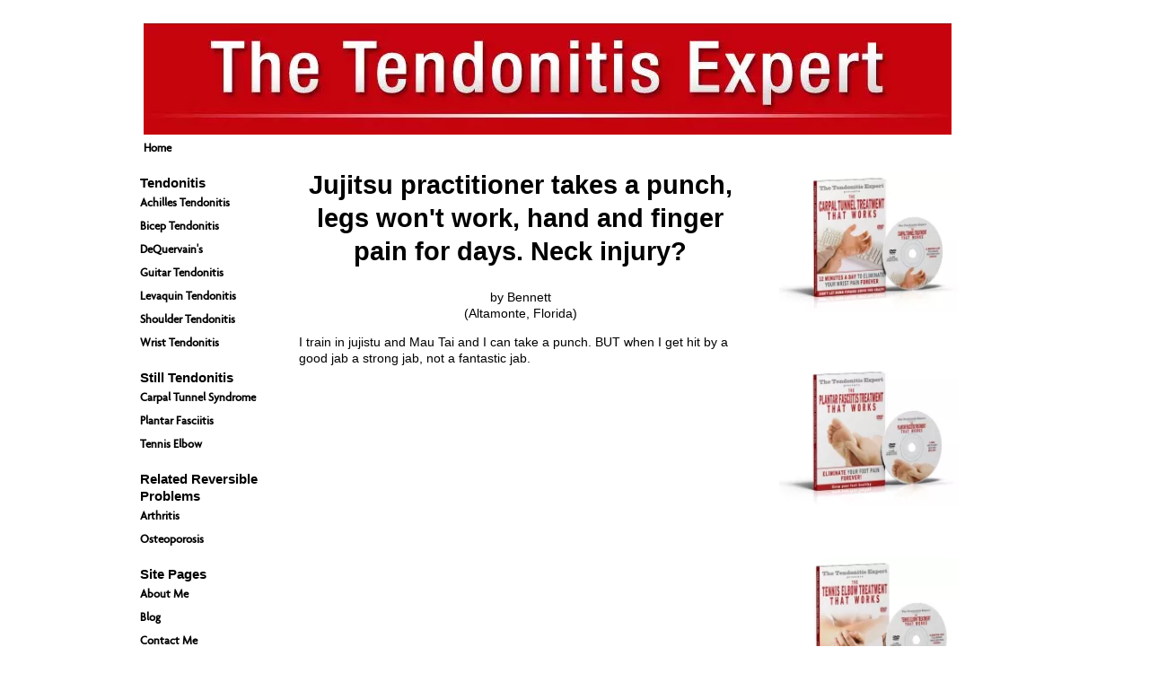

--- FILE ---
content_type: text/html; charset=UTF-8
request_url: https://www.tendonitisexpert.com/jujitsu-practitioner-takes-a-punch-legs-wont-work-hand-and-finger-pain-for-days-neck-injury.html
body_size: 13336
content:
<!DOCTYPE HTML>
<html xmlns:og="http://opengraphprotocol.org/schema/" xmlns:fb="http://www.facebook.com/2008/fbml">
<head><meta http-equiv="content-type" content="text/html; charset=UTF-8"><title>Jujitsu practitioner takes a punch, legs won't work, hand and finger pain for days. Neck injury?</title><meta name="description" content="I train in jujistu and Mau Tai and I can take a punch. BUT when I get hit by a good jab a strong jab, not a fantastic jab.    My neck seems to go back"><link href="/sd/support-files/A.style.css.pagespeed.cf.lEUBHKgwFQ.css" rel="stylesheet" type="text/css"><meta id="viewport" name="viewport" content="width=device-width, initial-scale=1, maximum-scale=1, minimum-scale=1">
<!-- start: tool_blocks.sbi_html_head -->
<link rel="alternate" type="application/rss+xml" title="RSS" href="https://www.tendonitisexpert.com/tendonitis.xml">
<!-- SD -->
<script>var https_page=0</script>
<!-- end: tool_blocks.sbi_html_head -->
<link rel="shortcut icon" type="image/vnd.microsoft.icon" href="https://www.tendonitisexpert.com/favicon.ico">
<link rel="canonical" href="https://www.tendonitisexpert.com/jujitsu-practitioner-takes-a-punch-legs-wont-work-hand-and-finger-pain-for-days-neck-injury.html"/>
<meta property="og:site_name" content="www.TendonitisExpert.com"/>
<meta property="og:title" content="Jujitsu practitioner takes a punch, legs won't work, hand and finger pain for days. Neck injury?"/>
<meta property="og:description" content="I train in jujistu and Mau Tai and I can take a punch. BUT when I get hit by a good jab a strong jab, not a fantastic jab. My neck seems to go back"/>
<meta property="og:type" content="article"/>
<meta property="og:url" content="https://www.tendonitisexpert.com/jujitsu-practitioner-takes-a-punch-legs-wont-work-hand-and-finger-pain-for-days-neck-injury.html"/>
<meta property="og:image" content="https://www.tendonitisexpert.com/tendonitis-fb.jpg"/>
<script>function MM_swapImgRestore(){var i,x,a=document.MM_sr;for(i=0;a&&i<a.length&&(x=a[i])&&x.oSrc;i++)x.src=x.oSrc;}function MM_preloadImages(){var d=document;if(d.images){if(!d.MM_p)d.MM_p=new Array();var i,j=d.MM_p.length,a=MM_preloadImages.arguments;for(i=0;i<a.length;i++)if(a[i].indexOf("#")!=0){d.MM_p[j]=new Image;d.MM_p[j++].src=a[i];}}}function MM_swapImage(){var i,j=0,x,a=MM_swapImage.arguments;document.MM_sr=new Array;for(i=0;i<(a.length-2);i+=3)if((x=MM_findObj(a[i]))!=null){document.MM_sr[j++]=x;if(!x.oSrc)x.oSrc=x.src;x.src=a[i+2];}}function MM_openBrWindow(theURL,winName,features){window.open(theURL,winName,features);}function MM_findObj(n,d){var p,i,x;if(!d)d=document;if((p=n.indexOf("?"))>0&&parent.frames.length){d=parent.frames[n.substring(p+1)].document;n=n.substring(0,p);}if(!(x=d[n])&&d.all)x=d.all[n];for(i=0;!x&&i<d.forms.length;i++)x=d.forms[i][n];for(i=0;!x&&d.layers&&i<d.layers.length;i++)x=MM_findObj(n,d.layers[i].document);if(!x&&d.getElementById)x=d.getElementById(n);return x;}</script>
<script>function MM_displayStatusMsg(msgStr){status=msgStr;document.MM_returnValue=true;}</script>
<!-- start: shared_blocks.99598646#end-of-head -->
<!-- schema code start --><!-- {"@context":"http:\/\/schema.org","@type":"HealthAndBeautyBusiness","url":"http:\/\/www.tendonitisexpert.com","name":"Tendonitis Expert","description":"Tendonitis related education and do it yourself (DIY) Tendonitis reversing self care products.","hasMap":"","email":"contact@tendonitisexpert.com","telephone":"","sameAs":["www.facebook.com\/tendonitisexpert","@TendonitisExper","https:\/\/plus.google.com\/+JoshuaTucker\/posts","","",""],"aggregateRating":{"@type":"AggregateRating","ratingValue":"","ratingCount":""},"openingHours":[""],"address":{"@type":"PostalAddress","addressLocality":"","addressRegion":"","postalCode":"","streetAddress":""},"geo":{"@type":"GeoCoordinates","latitude":"","longitude":""}} -->
<!-- schema code end -->
<!-- Facebook Pixel Code -->
<script>!function(f,b,e,v,n,t,s){if(f.fbq)return;n=f.fbq=function(){n.callMethod?n.callMethod.apply(n,arguments):n.queue.push(arguments)};if(!f._fbq)f._fbq=n;n.push=n;n.loaded=!0;n.version='2.0';n.queue=[];t=b.createElement(e);t.async=!0;t.src=v;s=b.getElementsByTagName(e)[0];s.parentNode.insertBefore(t,s)}(window,document,'script','https://connect.facebook.net/en_US/fbevents.js');fbq('init','987806267972643');fbq('track',"PageView");</script>
<noscript><img height="1" width="1" style="display:none" src="https://www.facebook.com/tr?id=987806267972643&ev=PageView&noscript=1"/></noscript>
<!-- End Facebook Pixel Code -->
<!-- end: shared_blocks.99598646#end-of-head -->
<script>var FIX=FIX||{};FIX.designMode="legacy";</script><script>var MOBILE=MOBILE||{};MOBILE.enabled=true;</script><script>var MOBILE=MOBILE||{};MOBILE.viewMode="full";MOBILE.deviceType="other";MOBILE.userAgent="";if(typeof mobileSandBox!=='undefined'){MOBILE.enabled=true;}MOBILE.hasCookie=function(key,value){var regexp=new RegExp(key+'='+value);return regexp.test(document.cookie);};MOBILE.overwriteViewport=function(){var viewport=document.querySelector("#viewport");if(viewport){viewport.content='';}};MOBILE.checkIfMobile=function(){if(!MOBILE.enabled){MOBILE.enabled=/mobileTrial=1/.test(document.cookie);}MOBILE.userAgent=navigator.userAgent;var androidMobile=(/Android/i.test(MOBILE.userAgent)&&(/Mobile/i.test(MOBILE.userAgent)));if(androidMobile){if((screen.width>1000)&&(screen.height>550)){androidMobile=false;}}if(MOBILE.enabled&&((/iPhone|iPod|BlackBerry/i.test(MOBILE.userAgent)&&(!/iPad/i.test(MOBILE.userAgent)))||androidMobile)){MOBILE.deviceType="mobile";document.documentElement.className+=" m";if(MOBILE.hasCookie("fullView",'true')){document.documentElement.className+=" fullView";MOBILE.viewMode="full";MOBILE.overwriteViewport();}else{document.documentElement.className+=" mobile";MOBILE.viewMode="mobile";}if(MOBILE.userAgent.match(/Android 2/i)){document.documentElement.className+=" android2";}}else{MOBILE.overwriteViewport();}};MOBILE.viewportWidth=function(){var viewportWidth;if(typeof window.innerWidth!="undefined"){viewportWidth=window.innerWidth;}else if(typeof document.documentElement!="undefined"&&typeof document.documentElement.offsetWidth!="undefined"&&document.documentElement.offsetWidth!=0){viewportWidth=document.documentElement.offsetWidth;}else{viewportWidth=document.getElementsByTagName('body')[0].offsetWidth;}return viewportWidth;};MOBILE.destroyAd=function(slot){var ins=document.getElementsByTagName("ins");for(var i=0,insLen=ins.length;i<insLen;i++){var elem=ins[i];if(elem.getAttribute("data-ad-slot")==slot){var parent=elem.parentNode;parent.removeChild(elem);break;}}if(!elem){throw new Error("INS tag with data-ad-slot value "+slot+" is absent in the code");}};MOBILE.updateValues=function(client,slot,width,height){var ins=document.getElementsByTagName("ins");for(var i=0,insLen=ins.length;i<insLen;i++){var elem=ins[i];if(/adsbygoogle/.test(elem.className)){break;}}if(!elem){throw new Error("INS tag with class name 'adsbygoogle' is absent in the code");}elem.style.width=width+'px';elem.style.height=height+'px';elem.setAttribute('data-ad-client',client);elem.setAttribute('data-ad-slot',slot);};MOBILE.checkIfMobile();if(typeof mobileSandBox!=='undefined'){MOBILE.enabled=true;}MOBILE.hasCookie=function(key,value){var regexp=new RegExp(key+'='+value);return regexp.test(document.cookie);};MOBILE.overwriteViewport=function(){var viewport=document.querySelector("#viewport");if(viewport){viewport.content='';}};MOBILE.checkIfMobile=function(){if(!MOBILE.enabled){MOBILE.enabled=/mobileTrial=1/.test(document.cookie);}MOBILE.userAgent=navigator.userAgent;var androidMobile=(/Android/i.test(MOBILE.userAgent)&&(/Mobile/i.test(MOBILE.userAgent)));if(androidMobile){if((screen.width>1000)&&(screen.height>550)){androidMobile=false;}}if(MOBILE.enabled&&((/iPhone|iPod|BlackBerry/i.test(MOBILE.userAgent)&&(!/iPad/i.test(MOBILE.userAgent)))||androidMobile)){MOBILE.deviceType="mobile";document.documentElement.className+=" m";if(MOBILE.hasCookie("fullView",'true')){document.documentElement.className+=" fullView";MOBILE.viewMode="full";MOBILE.overwriteViewport();}else{document.documentElement.className+=" mobile";MOBILE.viewMode="mobile";}if(MOBILE.userAgent.match(/Android 2/i)){document.documentElement.className+=" android2";}}else{MOBILE.overwriteViewport();}};MOBILE.viewportWidth=function(){var viewportWidth;if(typeof window.innerWidth!="undefined"){viewportWidth=window.innerWidth;}else if(typeof document.documentElement!="undefined"&&typeof document.documentElement.offsetWidth!="undefined"&&document.documentElement.offsetWidth!=0){viewportWidth=document.documentElement.offsetWidth;}else{viewportWidth=document.getElementsByTagName('body')[0].offsetWidth;}return viewportWidth;};MOBILE.destroyAd=function(slot){var ins=document.getElementsByTagName("ins");for(var i=0,insLen=ins.length;i<insLen;i++){var elem=ins[i];if(elem.getAttribute("data-ad-slot")==slot){var parent=elem.parentNode;parent.removeChild(elem);break;}}if(!elem){throw new Error("INS tag with data-ad-slot value "+slot+" is absent in the code");}};MOBILE.updateValues=function(client,slot,width,height){var ins=document.getElementsByTagName("ins");for(var i=0,insLen=ins.length;i<insLen;i++){var elem=ins[i];if(/adsbygoogle/.test(elem.className)){break;}}if(!elem){throw new Error("INS tag with class name 'adsbygoogle' is absent in the code");}elem.style.width=width+'px';elem.style.height=height+'px';elem.setAttribute('data-ad-client',client);elem.setAttribute('data-ad-slot',slot);};MOBILE.checkIfMobile();</script></head>
<body>
<div id="PageWrapper">
<div id="Header">
<div class="Liner">
<!-- start: shared_blocks.99598642#top-of-header -->
<!-- end: shared_blocks.99598642#top-of-header -->
<!-- start: shared_blocks.99598608#bottom-of-header -->
<!-- end: shared_blocks.99598608#bottom-of-header -->
</div><!-- end Liner -->
</div><!-- end Header -->
<div id="ContentWrapper">
<div id="ContentColumn">
<div class="Liner">
<!-- start: shared_blocks.99598605#above-h1 -->
<!-- end: shared_blocks.99598605#above-h1 -->
<!--  -->
<style>.errFld{padding:3px}.errFldOn{padding:0;border:3px solid red}.errMsg{font-weight:bold;color:red;visibility:hidden}.errMsgOn{visibility:visible}#edit textarea{border:1px solid #000}.editTitle{font-size:22px;font-weight:bold;text-align:center}#preview .editTitle{margin-top:0}.editName,.editCountry{text-align:center}.editName,.editCountry,.editBody{}.editBody{text-align:left}#preview{margin-left:auto;margin-right:auto}.GadSense{float:left;vertical-align:top;padding:0 8px 8px 0;margin:0 8px 0 0}.gLinkUnitTop{width:466px;margin:12px auto}.gLinkUnitBot{width:120px;float:right;margin:4px 0 24px 36px}</style>
<div id="submission_22407887" style="border:0px solid black;padding:5px;">
<h1 style="text-align:center;">Jujitsu practitioner takes a punch, legs won't work, hand and finger pain for days. Neck injury?</h1>
<p style="text-align:center;">
by Bennett
<br>(Altamonte, Florida)
</p>
<p>
I train in jujistu and Mau Tai and I can take a punch. BUT when I get hit by a good jab a strong jab, not a fantastic jab. <br><br><div class="AdSenseBoxCenter"><script>google_ad_client="pub-6063859220051514";google_ad_slot="9629524804";google_ad_width=336;google_ad_height=280;</script>
<script src="https://pagead2.googlesyndication.com/pagead/show_ads.js"></script></div><br>My neck seems to go back too far and then my legs don't work it's like i'm knocked out but everything else works prefect with me my eyes my speech it's just my legs. <br><br>NOW HERES THE BAD PART LATER THAT DAY MY HANDS WILL HURT REAL BAD but my fingers and knuckles KILL me with throbing pain for days and weeks.<br><br>Please help!!!! I'm in fantastic condition but I am 55 years old theres a lot of normal wear and tear on my neck to begin with!<br><br><br><br>----<br><br><br><br><b>Joshua Answers:</b><br><br><br>Hi Bennett.<br><br>Well....my first thought is that you should make it a point to avoid any straight jab that comes at you....(said with humor, but true)<br><br>Technically, you are knocked out, just not -all- your function.<br><br>Your neck structure and musculature may be such that you can take a punch...unless it's a straight on jab. Glass chin, at a specific angle only.<br><br>I'm a bit worried about the neurologic aspects of this, in the sense of getting hit more. If, when your head/neck goes straight back a nerve get's tweaked and sends a signal through your system that leaves you with finger pain etc, you either want to 'fix' your neck structure or avoid that happening as much as possible.<br><br><br>Pain in the arms/hands point to the nerve that feeds the arms getting/staying stepped on/pinched to some degree. Or at least, your bell gets rung (literally) and the vibration resonates down the nerve to the fingers. Basically.<br><br><br>1. A GOOD skilled massage therapist can work on the <div class="AdSenseBoxRight"><script>google_ad_client="pub-6063859220051514";google_ad_slot="2731910501";google_ad_width=250;google_ad_height=250;</script>
<script src="https://pagead2.googlesyndication.com/pagead/show_ads.js"></script></div>neck and the front of the neck. I bet you have what feels like a whiplash neck, meaning tight, dense, crunchy. <br><br>Have them, (or you) work your scalene muscles and connective tissue, primarily, and open you your chest/pecs fascia.<br><br>If structure is TOO tight, you have no range deep in there, and when the head/neck whips back, it all clamps down even though it has nowhere to go, squeezing nerve and joints etc.<br><br><br>2. Cover your bases by increasing your protein intake, take <a href="https://www.tendonitisexpert.com/magnesium-for-tendonitis.html">Magnesium</a>, and B6 and B12 (deficiency causes nerve and muscle pain/issues).<br><br><br>3. Strengthen your neck. Neck lifts, etc, such that the front of your neck is strengthened through it's range. Lift your NECK, not just bring your chin to your chest (by nodding your head) like most people do when doing warm up exercises.<br><br><br>4. Personally, I'd adjust your training, such that anybody you spar with DOES NOT GET TO throw jabs. Don't break your toys, as they say.<br><br><br>I'm guessing that you EITHER have a glass chin kind of dynamic, or just that your tight/crunchy neck structure is too tight/crunchy, and with good work that can be reversed.<br><br>More questions, more answers.<br><br><br><br><left><img src="https://www.tendonitisexpert.com/images/xsmallest-joshua-picture.jpg.pagespeed.ic.PWu1iEWQvn.webp"></left><br>Joshua Tucker, B.A., C.M.T.<br>The Tendonitis Expert<br><a href="https://www.tendonitisexpert.com">www.TendonitisExpert.com</a><br><br><br><br><!--newsletter signup--><br><div id="right column" style="position:absolute; top:640px; margin-left:545px; width:200px; z-index:789;"> <br><TABLE><TABLE style="BACKGROUND-COLOR: #FFFFFF; TEXT-ALIGN: center" cellSpacing=1 cellPadding=2 align=center> <br><TR><TD width="200"> <br><!-- START right margin CODE --> <br><form action="https://www.tendonitisexpert.com/cgi-bin/mailout/mailmgr.cgi" method="post"><br><input type="hidden" name="list_id" value="21100111"><br><input type="hidden" name="action" value="subscribe"><br><table cellpadding="5" cellspacing="0" border="1" align="" bgcolor="#ffffff"><br><tr><br><td valign="top" align="center"><br><big><strong>Subscribe to <em>The Tendonitis Expert Newsletter </em> Today! </big></strong><br><br>For TIPS, TRICKS, and up-to-date Tendonitis information you need! <!--My Gifts to You:<br> 3 Essential Reports on Vitamin D<br> AND<br> The Opportunity to Purchase a home Vitamin D level test for only $30.00!</big></strong><br><br> --><br><br><br><b>Email</b><br><input name="email" type="text" size="12"><br><br><b>Name</b><br><br><input name="name" type="text" size="12"><br><br><font size="1"><b>Then</b><br><br><input type="SUBMIT" value="Subscribe" name="SUBMIT"><br><br>Don't worry -- your e-mail address is totally secure.<br><br>I promise to use it <b>only</b> to send you The Tendonitis Expert Newsletter.</font><br></td><br></tr><br></table><br></form><br><!-- END right margin CODE --> <br></TR></TD></TABLE> <br><br></div><br><br><br><!--right column dvd code--><br><div id="right column" style="position:absolute; top:120px; margin-left:535px; width:200px; z-index:789;"><br><br><TABLE border="0" margin="0" TEXT-ALIGN: center" cellSpacing=1 cellPadding=2 align=center><br><br><a href="https://www.tendonitisexpert.com/carpal-tunnel-treatment-that-works.html"><img src="https://www.tendonitisexpert.com/images/xCTTWdvdpic.jpg.pagespeed.ic.IDgBvejsIQ.webp" border="0"></a></td><br><br><br><br><a href="https://www.tendonitisexpert.com/plantar-fasciitis-treatment-that-works.html"><img src="https://www.tendonitisexpert.com/images/xPFTTWdvdpic.jpg.pagespeed.ic.vkBId1DHmN.webp" border="0"></a><br><br><br><br><a href="https://www.tendonitisexpert.com/tennis-elbow-treatment-that-works.html"><img src="https://www.tendonitisexpert.com/images/xTETTWdvdpic.jpg.pagespeed.ic.iAKO2M7Vif.webp" border="0"></a><br><br></TABLE><br></div> <br><br><!--right column C2 links--><br><div id="right column" style="position:absolute; top:1300px; margin-left:545px; width:200px; z-index:789;"> <br><TABLE align="center" width="200" hspace="6" border="1"><br><TR><TD align="center"><b><font size="4" color="#FF0000">Share Your Story</font></b><br><hr width="80%"><br><center><font size="2"><a href="https://www.tendonitisexpert.com/achilles-tendonitis-surgery-stories.html"><b>Achilles Tendonitis Surgery Stories</b></a></center></font><br><br><center><font size="2"><a href="https://www.tendonitisexpert.com/carpal-tunnel-surgery-stories.html"><b>Carpal Tunnel Surgery Stories</b></a></center></font><br><br><center><font size="2"><a href="https://www.tendonitisexpert.com/plantar-fasciitis-surgery-stories.html"><b>Plantar Fasciitis Surgery Stories</b></a><br></font> <br><br><center><font size="2"><a href="https://www.tendonitisexpert.com/nerve-conduction-test-stories.html"><b>Nerve Conduction Test Stories</b></a><br></font> <br><br><center><font size="1" color="#0000">Share YOUR stories (and horror stories!).<br><br><br></font></center> </TD></TR></TABLE></div><br><br>
</p>
</div>
<table id="comments" style="width:100%; max-width:450px;" border="0" cellpadding="4" cellspacing="0">
<tr>
<td>
<h3 style="text-align:center;">
Comments for Jujitsu practitioner takes a punch, legs won't work, hand and finger pain for days. Neck injury?<br>
<!-- Jujitsu practitioner takes a punch, legs won't work, hand and finger pain for days.  Neck injury? -->
</h3>
<p style="text-align:center; font-weight:bold;">
Average Rating <img src="[data-uri]" alt="star"><img src="[data-uri]" alt="star"><img src="[data-uri]" alt="star"><img src="[data-uri]" alt="star"><img src="[data-uri]" alt="star">
</p>
<p style="text-align:center">
<a href="https://www.tendonitisexpert.com/jujitsu-practitioner-takes-a-punch-legs-wont-work-hand-and-finger-pain-for-days-neck-injury-comment-form.html">Click here to add your own comments</a>
</p>
</td>
</tr>
<tr>
<td style="text-align:center;">
<div id="22408254">
<div id="comment_22408254">
<table style="width:100%; padding:4px;">
<tr>
<td valign="top" style="width:25%;text-align:left;" class="date">
Jan 10, 2010<br>
<strong>Rating</strong><br>
<img src="[data-uri]" alt="star"><img src="[data-uri]" alt="star"><img src="[data-uri]" alt="star"><img src="[data-uri]" alt="star"><img src="[data-uri]" alt="star">
</td>
<td valign="top" style="text-align:left;">
<strong>PART 2 - Hate it if I really do have a glass chin - Jujitsu practitioner takes a punch, legs won't work, hand and finger pain for days. Neck injury? </strong>
<br>
<!-- Bennett -->
<span class="author" style="text-align:left;"><strong>by: Bennett </strong></span>
<br>
<br><span class="subBodyText">
My chest is giant for my size and I am the tightest person I have ever met.<br><br>I will strengthen my neck through weight training exercises, and stretch my neck a lot more.<br><br>Thanks for you reply. Any another ideas please inform me because I'm sure the guys in my class will be CHIN HUNTING for me!! LOL<br><br>Thanks again<br>bennett<br><br><br>----<br><br><br><b>Joshua Comments:</b><br><br>Well, I'm sure they'll think it's funny until that one last chin shot takes you out of the game for good.<br><br>I would make sure NO chin shots happen for, say, 30 days of strengthening the neck in all four directions, and stretching the neck in all four directions.<br><br>Put your palm on the skin just under/on your collar bone on one side. Put your other hand on top of that and push in. Then hold that pressure, and look up and over and away from that side of the neck. You'll feel the skin, fascia, and deeper muscle/connectivite tissue stretch. <br><br>Do that a little bit over an over all day long.<br><br>Stick a finger in the neck muscles and do the same. Pin and stretch. <br><br>That's a more effective way to stretch, and you can target where you need it.<br><br>Start feeling around/experiement, and you'll find out where you need it. Right now, all over. Soon, deeper structures on the front and front/side.<br><br><br>If nothing else, this is your opportunity to MASTER the art of slipping a jab! :)<br><br><br></span>
</td>
</tr>
</table>
<hr>
</div>
</div>
</td>
</tr>
<tr>
<td>
<p style="text-align:center;">
<a href="https://www.tendonitisexpert.com/jujitsu-practitioner-takes-a-punch-legs-wont-work-hand-and-finger-pain-for-days-neck-injury-comment-form.html">Click here to add your own comments</a>
</p>
<p>
<a href="https://www.tendonitisexpert.com/ask-the-tendonitis-expert.html">Return to Ask The Tendonitis Expert .</a></p>
</td>
</tr>
</table>
<div class="AdSenseBoxCenter"><script>google_ad_client="pub-6063859220051514";google_ad_slot="9629524804";google_ad_width=336;google_ad_height=280;</script>
<script src="https://pagead2.googlesyndication.com/pagead/show_ads.js"></script></div>
<!-- Bennett -->
<!-- Ask The Tendonitis Expert  -->
<!-- start: shared_blocks.99598644#above-socialize-it -->
<!-- end: shared_blocks.99598644#above-socialize-it -->
<!-- start: shared_blocks.99598607#socialize-it -->
<!-- end: shared_blocks.99598607#socialize-it -->
<!-- start: shared_blocks.99598641#below-socialize-it -->
<!-- end: shared_blocks.99598641#below-socialize-it -->
</div><!-- end Liner -->
</div><!-- end ContentColumn -->
</div><!-- end ContentWrapper -->
<div id="NavColumn">
<div class="Liner">
<!-- start: shared_blocks.99598677#top-of-nav-column -->
<!-- end: shared_blocks.99598677#top-of-nav-column -->
<!-- start: shared_blocks.99598647#navigation -->
<!-- start: tool_blocks.navbar --><div class="Navigation"><ul><li class=""><a href="/">Home</a></li><li><h3>Tendonitis</h3><ul><li class=""><a href="/achilles-tendonitis.html">Achilles Tendonitis</a></li><li class=""><a href="/bicep-tendonitis.html">Bicep Tendonitis</a></li><li class=""><a href="/dequervains-tendonitis.html">DeQuervain's</a></li><li class=""><a href="/guitar-tendonitis.html">Guitar Tendonitis</a></li><li class=""><a href="/levaquin-side-effects.html">Levaquin Tendonitis</a></li><li class=""><a href="/shoulder-tendonitis.html">Shoulder Tendonitis</a></li><li class=""><a href="/wrist-tendonitis.html">Wrist Tendonitis</a></li></ul></li><li><h3>Still Tendonitis</h3><ul><li class=""><a href="/Carpal-Tunnel-Syndrome.html">Carpal Tunnel Syndrome</a></li><li class=""><a href="/Plantar-Fasciitis.html">Plantar Fasciitis</a></li><li class=""><a href="/what-is-tennis-elbow.html">Tennis Elbow</a></li></ul></li><li><h3>Related Reversible Problems</h3><ul><li class=""><a href="/what-is-arthritis.html">Arthritis</a></li><li class=""><a href="/article-on-osteoporosis.html">Osteoporosis</a></li></ul></li><li><h3>Site Pages</h3><ul><li class=""><a href="/joshua-tucker.html">About Me</a></li><li class=""><a href="/tendonitis-blog.html">Blog</a></li><li class=""><a href="/contact.html">Contact Me</a></li><li class=""><a href="/site-map.html">Visitor Site Map</a></li></ul></li></ul></div>
<!-- end: tool_blocks.navbar -->
<!-- end: shared_blocks.99598647#navigation -->
<!-- start: shared_blocks.99598678#bottom-of-nav-column -->
<!-- start: tool_blocks.whatsnew.[base64] -->
<div class="WhatsNew" style="width: 100%">
<h2><a href="https://www.tendonitisexpert.com/tendonitis-blog.html">Recent Articles</a></h2><div class="WhatsNew-subscribe">
<img loading="lazy" class="WhatsNew-icon" src="[data-uri]" alt="RSS"/>
<ul>
<li>
<a href="https://www.tendonitisexpert.com/tendonitis.xml">
<img loading="lazy" src="[data-uri]" alt="XML RSS"/>
</a>
</li> <li>
<a href="https://feedly.com/i/subscription/feed/https://www.tendonitisexpert.com/tendonitis.xml" target="new" rel="nofollow">
<img loading="lazy" src="[data-uri]" alt="follow us in feedly"/>
</a>
</li> <li>
<a href="https://add.my.yahoo.com/rss?url=https://www.tendonitisexpert.com/tendonitis.xml" target="new" rel="nofollow">
<img loading="lazy" src="[data-uri]" alt="Add to My Yahoo!"/>
</a>
</li> </ul>
</div><ol>
<li>
<h3><a href="https://www.tendonitisexpert.com/wrist-tendonitis.html">Wrist Tendonitis Is Not Carpal Tunnel But It's Almost Identical</a></h3><p class="WhatsNew-time"><abbr title="2025-09-01T16:38:20-0400">Sep 01, 25 04:38 PM</abbr></p><div class="blogItThumbnail"><a href="https://www.tendonitisexpert.com/wrist-tendonitis.html"><img class="blogItThumbnail" src="https://www.tendonitisexpert.com/images/150x186xdifference-between-carpal-tunnel-and-wrist-tendonitis.jpg.pagespeed.ic.hbOjKlDlHt.webp" alt="difference between carpal tunnel syndrome and wrist tendonitis" style="width:150px;height:186.75px" width="150" height="186.75"></a></div><div class="WhatsNew-content">If you have Wrist Tendonitis you may/may not have Carpal Tunnel Syndrome. They aren't the same thing. Tendonitis of the wrist tendons is reversable and fixable.</div><p class="WhatsNew-more"><a href="/wrist-tendonitis.html">Read More</a></p></li>
<li>
<h3><a href="https://www.tendonitisexpert.com/dequervains-tendonitis.html">Dequervains Tendonitis is just Tendonitis of the Thumb</a></h3><p class="WhatsNew-time"><abbr title="2025-08-29T18:28:32-0400">Aug 29, 25 06:28 PM</abbr></p><div class="WhatsNew-content">Dequervains Tendonitis is a fancy term for Tendonitis of the Thumb. It is NOT a disease. Dequervains tenosynovitis is very related. Ok, it's the same thing.</div><p class="WhatsNew-more"><a href="/dequervains-tendonitis.html">Read More</a></p></li>
<li>
<h3><a href="https://www.tendonitisexpert.com/achilles-tendonitis.html">Achilles Tendonitis Information To Avoid Achilles Surgery</a></h3><p class="WhatsNew-time"><abbr title="2025-08-29T18:18:07-0400">Aug 29, 25 06:18 PM</abbr></p><div class="WhatsNew-content">Have Achilles Tendonitis and/or Achilles Tendonosis repetitive strain injury? Effective Achilles Tendonitis Treatment gets you on your feet, pain free.</div><p class="WhatsNew-more"><a href="/achilles-tendonitis.html">Read More</a></p></li></ol></div><!-- end: tool_blocks.whatsnew.[base64] -->
<!-- end: shared_blocks.99598678#bottom-of-nav-column -->
</div><!-- end Liner -->
</div><!-- end NavColumn -->
<div id="ExtraColumn">
<div class="Liner">
<!-- start: shared_blocks.99598610#top-extra-default -->
<!-- end: shared_blocks.99598610#top-extra-default -->
<!-- start: shared_blocks.99598675#extra-default-nav -->
<!-- end: shared_blocks.99598675#extra-default-nav -->
<!-- start: shared_blocks.99598638#bottom-extra-default -->
<!-- end: shared_blocks.99598638#bottom-extra-default -->
</div><!-- end Liner-->
</div><!-- end ExtraColumn -->
<div id="Footer">
<div class="Liner">
<!-- start: shared_blocks.99598609#above-bottom-nav -->
<!-- end: shared_blocks.99598609#above-bottom-nav -->
<!-- start: shared_blocks.99598612#bottom-navigation -->
<!-- end: shared_blocks.99598612#bottom-navigation -->
<!-- start: shared_blocks.99598606#below-bottom-nav -->
<!-- end: shared_blocks.99598606#below-bottom-nav -->
<!-- start: shared_blocks.99598611#footer -->
<!-- start: tool_blocks.footer -->
<div class="page_footer_container">
<div class="page_footer_content">
<div class="page_footer_liner" style="white-space:pre-line"><div class="page_footer_text">This site is for information and education purposes only.
It is not intended to diagnose or prescribe for any medical condition.
Your health and well-being depends on your willingness to learn and<br>apply effective methods.
By <a href="https://plus.google.com/109015967342613960057" rel="author">Joshua Tucker<a> Copyright ©2008-2025 www.TendonitisExpert.com
All Rights Reserved. Unauthorized use prohibited.
<a href="https://www.tendonitisexpert.com/privacy-policy.html">Privacy Policy</a> <a href="https://www.tendonitisexpert.com/terms-and-conditions.html">Terms And Conditions</a> <a href="https://www.tendonitisexpert.com/disclaimer.html">Disclaimer</a></div></div>
</div></div>
<!-- end: tool_blocks.footer -->
<!-- end: shared_blocks.99598611#footer -->
</div><!-- end Liner -->
</div><!-- end Footer -->
</div><!-- end PageWrapper --><script src="/sd/support-files/mobile.js.pagespeed.jm.hK4itTrzCG.js"></script>
<script>MOBILE.contentColumnWidth='503px';</script>
<script src="/sd/support-files/fix.js.pagespeed.jm.3phKUrh9Pj.js"></script>
<script>FIX.doEndOfBody();MOBILE.doEndOfBody();</script>
<!-- start: tool_blocks.sbi_html_body_end -->
<script>var SS_PARAMS={pinterest_enabled:false,googleplus1_on_page:false,socializeit_onpage:false};</script><style>.g-recaptcha{display:inline-block}.recaptcha_wrapper{text-align:center}</style>
<script>if(typeof recaptcha_callbackings!=="undefined"){SS_PARAMS.recaptcha_callbackings=recaptcha_callbackings||[]};</script><script>(function(d,id){if(d.getElementById(id)){return;}var s=d.createElement('script');s.async=true;s.defer=true;s.src="/ssjs/ldr.js";s.id=id;d.getElementsByTagName('head')[0].appendChild(s);})(document,'_ss_ldr_script');</script><!-- end: tool_blocks.sbi_html_body_end -->
<!-- Generated at 17:36:52 12-Jul-2025 with custom-10-0-3col v132 -->
<script async src="/ssjs/lazyload.min.js.pagespeed.jm.GZJ6y5Iztl.js"></script>
</body>
</html>


--- FILE ---
content_type: text/html; charset=utf-8
request_url: https://www.google.com/recaptcha/api2/aframe
body_size: 267
content:
<!DOCTYPE HTML><html><head><meta http-equiv="content-type" content="text/html; charset=UTF-8"></head><body><script nonce="HvGOq_fsYZDFrd703K7dUg">/** Anti-fraud and anti-abuse applications only. See google.com/recaptcha */ try{var clients={'sodar':'https://pagead2.googlesyndication.com/pagead/sodar?'};window.addEventListener("message",function(a){try{if(a.source===window.parent){var b=JSON.parse(a.data);var c=clients[b['id']];if(c){var d=document.createElement('img');d.src=c+b['params']+'&rc='+(localStorage.getItem("rc::a")?sessionStorage.getItem("rc::b"):"");window.document.body.appendChild(d);sessionStorage.setItem("rc::e",parseInt(sessionStorage.getItem("rc::e")||0)+1);localStorage.setItem("rc::h",'1768655800220');}}}catch(b){}});window.parent.postMessage("_grecaptcha_ready", "*");}catch(b){}</script></body></html>